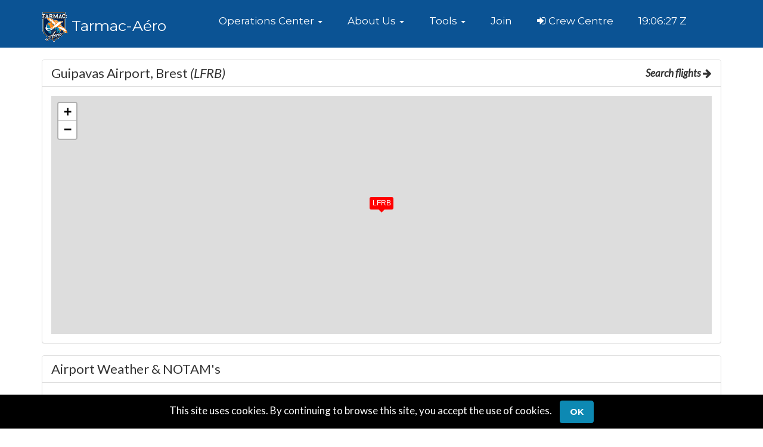

--- FILE ---
content_type: text/html; charset=UTF-8
request_url: https://tarmac-aero.crewsystem.net/airport_info.php?airport=LFRB
body_size: 58422
content:
<!DOCTYPE html>
<!--[if !IE]><!-->
<html lang="en">
<!--<![endif]-->

<head>
    <title>Tarmac-Aéro Group    </title>
    <meta charset="utf-8">
    <meta http-equiv="X-UA-Compatible" content="IE=edge">
    <meta name="viewport" content="width=device-width, initial-scale=1.0">
    <meta name="description"
        content="Welcome aboard.">
    <meta name="keywords"
        content="">
    <meta name="author" content="vaBase.com">
    <link href="https://tarmac-aero.crewsystem.net/favicons.png" rel="icon" type="image/x-icon" />
    <link href='//fonts.googleapis.com/css?family=Lato:300,400,300italic,400italic' rel='stylesheet' type='text/css'>
    <link href='//fonts.googleapis.com/css?family=Montserrat:400,700' rel='stylesheet' type='text/css'>
    <link rel="stylesheet" href="https://tarmac-aero.crewsystem.net/assets/plugins/bootstrap/css/bootstrap.min.css">
    <link rel="stylesheet" href="https://tarmac-aero.crewsystem.net/assets/plugins/font-awesome/css/font-awesome.min.css">
    <link id="stylesheet" rel="stylesheet" href="https://tarmac-aero.crewsystem.net/assets/css/styles.css">
    <script type="text/javascript" src="https://tarmac-aero.crewsystem.net/assets/plugins/jquery-3.7.1.min.js">
    </script>
</head>

<body>
        <header id="header" class="header">
                <div class="container">

            <h4 class="logo pull-left">
                <a href="https://tarmac-aero.crewsystem.net/">
                    <img src="https://tarmac-aero.crewsystem.net/assets/images/tmcsmall.png"><span class="logo-title">
                        Tarmac-Aéro</span>
                </a>
            </h4>

                        <nav id="main-nav" class="main-nav navbar-right" role="navigation">
                                <div class="navbar-header">
                                        <button class="navbar-toggle" type="button" data-toggle="collapse" data-target="#navbar-collapse">
                                                <span class="sr-only">Toggle navigation</span>
                                                <span class="icon-bar"></span>
                                                <span class="icon-bar"></span>
                                                <span class="icon-bar"></span>
                                        </button>
                                </div>
                <div class="navbar-collapse collapse" id="navbar-collapse">
                    <ul class="nav navbar-nav">
                        <li class="active nav-item sr-only"><a href="/">Home</a></li>
                        <li class="nav-item dropdown">
                            <a class="dropdown-toggle" aria-expanded="false" aria-haspopup="true" role="button"
                                data-toggle="dropdown" href="#"><span>Operations Center <span
                                        class="caret"></span></span></a>
                            <ul class="dropdown-menu">
                                <li class="nav-item"><a href="https://tarmac-aero.crewsystem.net/activities.php"
                                        class="js_showloader"><i class="fa fa-globe" aria-hidden="true"> </i> Tours
                                        / Events</a></li>
                                <li class="nav-item"><a href="https://tarmac-aero.crewsystem.net/route_map.php"
                                        class="js_showloader"><i class="fa fa-map" aria-hidden="true"> </i> Route Map</a>
                                </li>
                                <li class="nav-item"><a href="https://tarmac-aero.crewsystem.net/flight_search.php"
                                        class="js_showloader"><i class="fa fa-ticket" aria-hidden="true"> </i> Schedule</a>
                                </li>
                                <li class="nav-item"><a href="https://tarmac-aero.crewsystem.net/bases.php"><i class="fa fa-building" aria-hidden="true"> </i> 
                                        Bases</a></li>
                                <li class="nav-item"><a href="https://tarmac-aero.crewsystem.net/fleet.php"
                                        class="js_showloader"><i class="fa fa-plane" aria-hidden="true"> </i> 
                                        Fleet</a></li>
                                <li class="nav-item"><a href="https://tarmac-aero.crewsystem.net/live_flights.php"
                                        class="js_showloader"><i class="fa fa-desktop" aria-hidden="true"> </i> Live
                                        Flights VaBase</a></li>
                                <li class="nav-item"><a href="https://fshub.io/airline/TMC/radar"
                                        target="_blank"><i class="fa fa-desktop" aria-hidden="true"> </i> Live Flights FS-Hub</a></li>
                                <li class="nav-item"><a href="https://fshub.io/"
                                        target="_blank"><i class="fa fa-sign-in" aria-hidden="true"> </i> FS-Hub portal</a></li>
                                <li class="nav-item"><a href="http://medevac-flights.org/"
                                        target="_blank"><i class="fa fa-sign-in" aria-hidden="true"> </i> Medevac-Flights.org</a></li>
                                <li class="nav-item"><a href="https://fly-tac.com/"
                                        target="_blank"><i class="fa fa-sign-in" aria-hidden="true"> </i> Tahiti Air Charter</a></li>
                                <li class="nav-item"><a href="https://springbok.tarmac-aero.fr/"
                                        target="_blank"><i class="fa fa-sign-in" aria-hidden="true"> </i> Springbok School</a></li>
                            </ul>
                        </li>
                                                <li class="nav-item dropdown">
                                                        <a class="dropdown-toggle" aria-expanded="false" aria-haspopup="true" role="button"
                                                                data-toggle="dropdown" href="#"><span>About Us <span class="caret"></span></span></a>
                                                        <ul class="dropdown-menu">
                                <li class="nav-item"><a href="https://tarmac-aero.crewsystem.net/airline.php"><i class="fa fa-book" aria-hidden="true"> </i> 
                                        Airline</a></li>
                                                                <li class="nav-item"><a href="https://tarmac-aero.crewsystem.net/leaderboard.php"
                                                                                class="js_showloader"><i class="fa fa-trophy" aria-hidden="true"></i>
                                                                                Pilot Leaderboard</a></li>
                                <li class="nav-item"><a href="https://tarmac-aero.crewsystem.net/statistics.php"
                                        class="js_showloader"><i class="fa fa-line-chart" aria-hidden="true"> </i> 
                                        Statistics</a></li>
                                <li class="nav-item"><a
                                        href="https://tarmac-aero.crewsystem.net/departements.php"><i class="fa fa-gears" aria-hidden="true"> </i> Departments</a></li>
                                <li class="nav-item"><a href="https://tarmac-aero.crewsystem.net/partnerships.php"><i class="fa fa-handshake-o" aria-hidden="true"> </i> Our
                                        partners</a></li>
                                <li class="nav-item"><a href="https://www.facebook.com/profile.php?id=61563918506091"
                                        target="_blank"><i class="fa fa-picture-o" aria-hidden="true"> </i> Gallery</a></li>
                                <li class="nav-item"><a href="https://tarmac-aero.crewsystem.net/roster.php"
                                        class="js_showloader"><i class="fa fa-user" aria-hidden="true"> </i> Roster</a>
                                </li>
                                <li class="nav-item"><a href="https://tarmac-aero.crewsystem.net/staff.php"
                                        class="js_showloader"><i class="fa fa-graduation-cap" aria-hidden="true"> </i> 
                                        Staff / Contact</a></li>
                                <li class="nav-item"><a href="https://tarmac-aero.crewsystem.net/ranks.php"
                                        class="js_showloader"><i class="fa fa-sitemap" aria-hidden="true"> </i> 
                                        Rank Structure</a></li>
                                <li class="nav-item"><a href="https://tarmac-aero.crewsystem.net/awards.php"
                                        class="js_showloader"><i class="fa fa-trophy" aria-hidden="true"> </i>
                                        Awards</a></li>
                                <li class="nav-item"><a href="https://tarmac-aero.forumactif.com/"
                                        target="_blank"><i class="fa fa-comments" aria-hidden="true"> </i> 
                                        Forum</a></li>
                                <li class="nav-item"><a href="https://tarmac-aero-shop.myspreadshop.be/"
                                        target="_blank"><i class="fa fa-shopping-cart" aria-hidden="true"> </i>
                                        SHOP</a></li>
                                                        </ul>
                                                </li>
                        <li class="nav-item dropdown">
                            <a class="dropdown-toggle" aria-expanded="false" aria-haspopup="true" role="button"
                                data-toggle="dropdown" href="#"><span>Tools <span class="caret"></span></span></a>
                            <ul class="dropdown-menu scrollable-menu">
                                <li class="nav-item"><a href="https://www.windy.com/" target="_blank"><i
                                            class="fa fa-umbrella" aria-hidden="true"> </i> Weather (Windy.com)</a></li>
                                <li class="nav-item"><a
                                        href="https://www.simbrief.com/system/login.sso.php?ref=http%3A%2F%2Fwww.simbrief.com%2Fsystem%2Fbriefing.php"
                                        target="_blank"><i class="fa fa-check-square-o" aria-hidden="true"> </i>
                                        SimBrief</a></li>
                                <li class="nav-item"><a href="https://metar-taf.com/" target="_blank"><i
                                            class="fa fa-sun-o" aria-hidden="true"> </i> Metar & Taf (Metar-taf.com)</a></li>
                                <li class="nav-item"><a href="https://appli.mach7.com/" target="_blank"><i
                                            class="fa fa-map-o" aria-hidden="true"> </i> Mach 7</a></li>
                                <li class="nav-item"><a href="https://www.edi-gla.co.uk/" target="_blank"><i
                                            class="fa fa-book" aria-hidden="true"> </i> Real World Flightplan
                                        Database</a></li>
                                <li class="nav-item"><a href="https://flight-route-finder.web.app/" target="_blank"><i
                                            class="fa fa-book" aria-hidden="true"> </i> Random Flight Generator
                                        </a></li>
                                <li class="nav-item"><a href="http://onlineflightplanner.org/" target="_blank"><i
                                            class="fa fa-globe" aria-hidden="true"> </i> Online Flight Planner
                                        </a></li>
                                <li class="nav-item"><a href="https://planner.flightsimulator.com/" target="_blank"><i
                                            class="fa fa-globe" aria-hidden="true"> </i> MSFS2024 Flight Planner</a></li>
                                <li class="nav-item"><a
                                        href="https://contentzone.eurocontrol.int/aircraftperformance/default.aspx?"
                                        target="_blank"><i class="fa fa-plane" aria-hidden="true"> </i> Aircraft
                                        Performance Database</a></li>
                                <li class="nav-item"><a href="https://www.eurocontrol.int/articles/ais-online"
                                        target="_blank"><i class="fa fa-book" aria-hidden="true"></i> Aeronautical
                                        Information Publication</a></li>
                                <li class="nav-item"><a href="https://sim.tools/" target="_blank"><i
                                            class="fa fa-plane" aria-hidden="true"> </i> Sim Tools</a></li>
                                <li class="nav-item"><a href="https://www.airfield.directory/" target="_blank"><i
                                            class="fa fa-plane" aria-hidden="true"> </i> Airfield Directory</a></li>
                                <li class="nav-item"><a href="https://tarmac-aero.crewsystem.net/airport_search.php"
                                        class="js_showloader"><i class="fa fa-book" aria-hidden="true"> </i> 
                                        Airport search</a></li>
                            </ul>
                        </li>

                                                                                                        <li class="nav-item"><a href="https://tarmac-aero.crewsystem.net/join.php"
                                                                        class="js_showloader">Join</a>
                                                        </li>
                                                                                                                                                        <li class="nav-item">
                                                                <a href="https://tarmac-aero.crewsystem.net/authentication/login.php?crew"
                                                                        class="js_showloader"><i class="fa fa-sign-in" aria-hidden="true"></i> Crew Centre</a>
                                                        </li>
                                                                                                <li class="nav-item">
                                                        <a id="ct" style="min-width:100px"></a>
                                                </li>
                                        </ul>
                                </div>
                        </nav>
                </div>
        </header>

        <!-- Body content rendered here --><style>
#map {
    height: 400px;
}

.leftLabel {
    font-weight: bold;
}

.left {
    font-weight: 400;
}

.metar-table {
    font-weight: 200
}

.rawData {
    font-weight: bold;
    color: #0E9AC9;
}
</style>
<link rel="stylesheet" href="https://tarmac-aero.crewsystem.net/assets/plugins/leaflet/leaflet.css" />
<script src="https://tarmac-aero.crewsystem.net/assets/plugins/leaflet/leaflet.js"></script>
<section id="content" class="cp section offset-header">
    <div class="container">
        <div class="row">
            <div class="col-md-12">
                <div class="panel panel-default">
                    <div class="panel-heading">
                        <span class="text-right" style="clear:left;float:right;"><i><a
                                    href="https://tarmac-aero.crewsystem.net/flight_search.php">Search flights <i
                                        class="fa fa-arrow-right" aria-hidden="true"></i></a></i>
                        </span>
                        <h3 class="panel-title">
                            Guipavas                            Airport, Brest                            <i>(LFRB)</i>
                        </h3>
                    </div>
                    <div class="panel-body">
                        <div class="row">
                            <div id="map-outer" class="col-md-12">
                                <div id="map"></div>
                            </div><!-- /map-outer -->
                        </div> <!-- /row -->
                    </div>
                </div>
            </div>
        </div>
        <div class="row">
            <div class="col-md-12">
                <div class="panel panel-default">
                    <div class="panel-heading">
                        <h3 class="panel-title">Airport Weather & NOTAM's</h3>
                    </div>
                    <div class="panel-body" style="max-height:400px;overflow-y:scroll;">
                        <div class=" row">
                            <div class="col-md-12 metar-table">
                                No METAR information available.                            </div>
                        </div>
                    </div>
                </div>
            </div>
        </div>
        <div class="row">
            <div class="col-md-12">
                <div class="panel panel-default">
                    <div class="panel-heading">
                        <h3 class="panel-title">Live Departures & Arrivals</h3>
                    </div>
                    <div class="panel-body">
                        <div class="row">
                            <div class="col-md-12">
                                                                <p>There are currently no arrivals or departures for this airport.</p>

                                                            </div>
                        </div>
                    </div>
                </div>
            </div>
        </div>
        <div class="row">
            <div class="col-md-6">
                <div class="panel panel-default">
                    <div class="panel-heading">
                        <h3 class="panel-title">Departures History <i class="small">(last 12 months)</i></h3>
                    </div>
                    <div class="panel-body">
                        <div class="row">
                            <div class="col-md-12" style="max-height:400px;overflow-y:scroll;">
                                <table class="table table-hover">
                                                                        <thead>
                                        <tr>
                                            <th><strong>Flight No.</strong></th>
                                            <th><strong>Dest.</strong></th>
                                            <th><strong>Aircraft</strong></th>
                                            <th><strong>Date</strong></th>
                                        </tr>
                                    </thead>
                                                                        <tr>
                                        <td><strong><a
                                                    href="https://tarmac-aero.crewsystem.net/pirep_info.php?id=2266358"
                                                    class="js_showloader"><i class="fa fa-external-link"></i>
                                                    TMC120</a></strong>
                                        </td>
                                        <td><a href="https://tarmac-aero.crewsystem.net/airport_info.php?airport=LFBD"
                                                class="js_showloader"><i class="fa fa-external-link"></i>
                                                LFBD</a>
                                        </td>
                                        <td><span
                                                title="FBW Airbus A320 Neo TARMAC AERO">FBW Airbus...</span>
                                        </td>
                                        <td>2026-01-02 13:10:10</td>
                                    </tr>
                                                                        <tr>
                                        <td><strong><a
                                                    href="https://tarmac-aero.crewsystem.net/pirep_info.php?id=2258661"
                                                    class="js_showloader"><i class="fa fa-external-link"></i>
                                                    TMC011</a></strong>
                                        </td>
                                        <td><a href="https://tarmac-aero.crewsystem.net/airport_info.php?airport=LFKJ"
                                                class="js_showloader"><i class="fa fa-external-link"></i>
                                                LFKJ</a>
                                        </td>
                                        <td><span
                                                title="ToLissA319_V1p11 [IAE] Cyprus Air">ToLissA319...</span>
                                        </td>
                                        <td>2025-12-07 16:48:39</td>
                                    </tr>
                                                                        <tr>
                                        <td><strong><a
                                                    href="https://tarmac-aero.crewsystem.net/pirep_info.php?id=2255596"
                                                    class="js_showloader"><i class="fa fa-external-link"></i>
                                                    TMC011</a></strong>
                                        </td>
                                        <td><a href="https://tarmac-aero.crewsystem.net/airport_info.php?airport=LFLC"
                                                class="js_showloader"><i class="fa fa-external-link"></i>
                                                LFLC</a>
                                        </td>
                                        <td><span
                                                title="FlyJSim_Q4XP_12 Encore - C-GKWE">FlyJSim_Q4...</span>
                                        </td>
                                        <td>2025-11-27 11:41:33</td>
                                    </tr>
                                                                        <tr>
                                        <td><strong><a
                                                    href="https://tarmac-aero.crewsystem.net/pirep_info.php?id=2238229"
                                                    class="js_showloader"><i class="fa fa-external-link"></i>
                                                    TMC120</a></strong>
                                        </td>
                                        <td><a href="https://tarmac-aero.crewsystem.net/airport_info.php?airport=LFQQ"
                                                class="js_showloader"><i class="fa fa-external-link"></i>
                                                LFQQ</a>
                                        </td>
                                        <td><span
                                                title="Longitude Tarmac-Aero 2025">Longitude...</span>
                                        </td>
                                        <td>2025-10-03 19:36:51</td>
                                    </tr>
                                                                        <tr>
                                        <td><strong><a
                                                    href="https://tarmac-aero.crewsystem.net/pirep_info.php?id=2235629"
                                                    class="js_showloader"><i class="fa fa-external-link"></i>
                                                    TMC118</a></strong>
                                        </td>
                                        <td><a href="https://tarmac-aero.crewsystem.net/airport_info.php?airport=LFBT"
                                                class="js_showloader"><i class="fa fa-external-link"></i>
                                                LFBT</a>
                                        </td>
                                        <td><span
                                                title="Embraer E-Jets Family v2.0.1 Air France Hop">Embraer E-...</span>
                                        </td>
                                        <td>2025-09-23 19:21:59</td>
                                    </tr>
                                                                        <tr>
                                        <td><strong><a
                                                    href="https://tarmac-aero.crewsystem.net/pirep_info.php?id=2234066"
                                                    class="js_showloader"><i class="fa fa-external-link"></i>
                                                    TMC011</a></strong>
                                        </td>
                                        <td><a href="https://tarmac-aero.crewsystem.net/airport_info.php?airport=LFMP"
                                                class="js_showloader"><i class="fa fa-external-link"></i>
                                                LFMP</a>
                                        </td>
                                        <td><span
                                                title="Embraer E170 Alaska by Horizon">Embraer E1...</span>
                                        </td>
                                        <td>2025-09-18 12:39:10</td>
                                    </tr>
                                                                        <tr>
                                        <td><strong><a
                                                    href="https://tarmac-aero.crewsystem.net/pirep_info.php?id=2233880"
                                                    class="js_showloader"><i class="fa fa-external-link"></i>
                                                    TMC011</a></strong>
                                        </td>
                                        <td><a href="https://tarmac-aero.crewsystem.net/airport_info.php?airport=EIDW"
                                                class="js_showloader"><i class="fa fa-external-link"></i>
                                                EIDW</a>
                                        </td>
                                        <td><span
                                                title="ToLissA339_V1p0p5 Cebu Pacific RP-C3906">ToLissA339...</span>
                                        </td>
                                        <td>2025-09-17 14:46:58</td>
                                    </tr>
                                                                        <tr>
                                        <td><strong><a
                                                    href="https://tarmac-aero.crewsystem.net/pirep_info.php?id=2227680"
                                                    class="js_showloader"><i class="fa fa-external-link"></i>
                                                    FLW64</a></strong>
                                        </td>
                                        <td><a href="https://tarmac-aero.crewsystem.net/airport_info.php?airport=LFBZ"
                                                class="js_showloader"><i class="fa fa-external-link"></i>
                                                LFBZ</a>
                                        </td>
                                        <td><span
                                                title="Embraer E170 Alaska by Horizon">Embraer E1...</span>
                                        </td>
                                        <td>2025-08-28 08:31:23</td>
                                    </tr>
                                                                        <tr>
                                        <td><strong><a
                                                    href="https://tarmac-aero.crewsystem.net/pirep_info.php?id=2222044"
                                                    class="js_showloader"><i class="fa fa-external-link"></i>
                                                    FLW64</a></strong>
                                        </td>
                                        <td><a href="https://tarmac-aero.crewsystem.net/airport_info.php?airport=LFLC"
                                                class="js_showloader"><i class="fa fa-external-link"></i>
                                                LFLC</a>
                                        </td>
                                        <td><span
                                                title="ToLissA320_V1p0p4 JetBlue A320neo - Blue Beetle (Mr Crunchie Crunch)">ToLissA320...</span>
                                        </td>
                                        <td>2025-08-09 14:08:38</td>
                                    </tr>
                                                                        <tr>
                                        <td><strong><a
                                                    href="https://tarmac-aero.crewsystem.net/pirep_info.php?id=2219680"
                                                    class="js_showloader"><i class="fa fa-external-link"></i>
                                                    FLW64</a></strong>
                                        </td>
                                        <td><a href="https://tarmac-aero.crewsystem.net/airport_info.php?airport=LICJ"
                                                class="js_showloader"><i class="fa fa-external-link"></i>
                                                LICJ</a>
                                        </td>
                                        <td><span
                                                title="ToLissA320_V1p0p4 JetBlue A320neo - Blue Beetle (Mr Crunchie Crunch)">ToLissA320...</span>
                                        </td>
                                        <td>2025-08-01 18:37:52</td>
                                    </tr>
                                                                                                        </table>
                            </div>
                        </div>
                    </div>
                </div>
            </div>
            <div class="col-md-6">
                <div class="panel panel-default">
                    <div class="panel-heading">
                        <h3 class="panel-title">Arrivals History <i class="small">(last 12 months)</i></h3>
                    </div>
                    <div class="panel-body">
                        <div class="row">
                            <div class="col-md-12" style="max-height:400px;overflow-y:scroll;">
                                <table class="table table-hover">
                                                                        <thead>
                                        <tr>
                                            <th><strong>Flight No.</strong></th>
                                            <th><strong>Origin</strong></th>
                                            <th><strong>Aircraft</strong></th>
                                            <th><strong>Date</strong></th>
                                        </tr>
                                    </thead>
                                                                        <tr>
                                        <td><strong><a
                                                    href="https://tarmac-aero.crewsystem.net/pirep_info.php?id=2258567"
                                                    class="js_showloader"><i class="fa fa-external-link"></i>
                                                    TMC011</a></strong>
                                        </td>
                                        <td><a href="https://tarmac-aero.crewsystem.net/airport_info.php?airport=LECO"
                                                class="js_showloader"><i class="fa fa-external-link"></i>
                                                LECO</a>
                                        </td>
                                        <td><span
                                                title="ToLissA319_V1p11 [IAE] Cyprus Air">ToLissA319...</span>
                                        </td>
                                        <td>2025-12-07 15:08:15</td>
                                    </tr>
                                                                        <tr>
                                        <td><strong><a
                                                    href="https://tarmac-aero.crewsystem.net/pirep_info.php?id=2257969"
                                                    class="js_showloader"><i class="fa fa-external-link"></i>
                                                    TMC120</a></strong>
                                        </td>
                                        <td><a href="https://tarmac-aero.crewsystem.net/airport_info.php?airport=LFPG"
                                                class="js_showloader"><i class="fa fa-external-link"></i>
                                                LFPG</a>
                                        </td>
                                        <td><span
                                                title="Longitude Tarmac-Aero 2025">Longitude...</span>
                                        </td>
                                        <td>2025-12-05 18:03:54</td>
                                    </tr>
                                                                        <tr>
                                        <td><strong><a
                                                    href="https://tarmac-aero.crewsystem.net/pirep_info.php?id=2237825"
                                                    class="js_showloader"><i class="fa fa-external-link"></i>
                                                    TMC120</a></strong>
                                        </td>
                                        <td><a href="https://tarmac-aero.crewsystem.net/airport_info.php?airport=LFKF"
                                                class="js_showloader"><i class="fa fa-external-link"></i>
                                                LFKF</a>
                                        </td>
                                        <td><span
                                                title="C700">C700</span>
                                        </td>
                                        <td>2025-10-02 17:05:00</td>
                                    </tr>
                                                                        <tr>
                                        <td><strong><a
                                                    href="https://tarmac-aero.crewsystem.net/pirep_info.php?id=2234037"
                                                    class="js_showloader"><i class="fa fa-external-link"></i>
                                                    TMC011</a></strong>
                                        </td>
                                        <td><a href="https://tarmac-aero.crewsystem.net/airport_info.php?airport=EIDW"
                                                class="js_showloader"><i class="fa fa-external-link"></i>
                                                EIDW</a>
                                        </td>
                                        <td><span
                                                title="Embraer E170 Alaska by Horizon">Embraer E1...</span>
                                        </td>
                                        <td>2025-09-18 09:38:42</td>
                                    </tr>
                                                                        <tr>
                                        <td><strong><a
                                                    href="https://tarmac-aero.crewsystem.net/pirep_info.php?id=2233849"
                                                    class="js_showloader"><i class="fa fa-external-link"></i>
                                                    TMC011</a></strong>
                                        </td>
                                        <td><a href="https://tarmac-aero.crewsystem.net/airport_info.php?airport=LFLC"
                                                class="js_showloader"><i class="fa fa-external-link"></i>
                                                LFLC</a>
                                        </td>
                                        <td><span
                                                title="ToLissA320_V1p1p7 Frontier - N310FR _Sunny the collared lizard_">ToLissA320...</span>
                                        </td>
                                        <td>2025-09-17 13:15:58</td>
                                    </tr>
                                                                        <tr>
                                        <td><strong><a
                                                    href="https://tarmac-aero.crewsystem.net/pirep_info.php?id=2227658"
                                                    class="js_showloader"><i class="fa fa-external-link"></i>
                                                    FLW64</a></strong>
                                        </td>
                                        <td><a href="https://tarmac-aero.crewsystem.net/airport_info.php?airport=LFLC"
                                                class="js_showloader"><i class="fa fa-external-link"></i>
                                                LFLC</a>
                                        </td>
                                        <td><span
                                                title="Embraer E170 Alaska by Horizon">Embraer E1...</span>
                                        </td>
                                        <td>2025-08-28 08:11:04</td>
                                    </tr>
                                                                        <tr>
                                        <td><strong><a
                                                    href="https://tarmac-aero.crewsystem.net/pirep_info.php?id=2222717"
                                                    class="js_showloader"><i class="fa fa-external-link"></i>
                                                    CXA522</a></strong>
                                        </td>
                                        <td><a href="https://tarmac-aero.crewsystem.net/airport_info.php?airport=LSGS"
                                                class="js_showloader"><i class="fa fa-external-link"></i>
                                                LSGS</a>
                                        </td>
                                        <td><span
                                                title="Beechcraft King Air 350i">Beechcraft...</span>
                                        </td>
                                        <td>2025-08-11 15:02:58</td>
                                    </tr>
                                                                        <tr>
                                        <td><strong><a
                                                    href="https://tarmac-aero.crewsystem.net/pirep_info.php?id=2221746"
                                                    class="js_showloader"><i class="fa fa-external-link"></i>
                                                    FLW64</a></strong>
                                        </td>
                                        <td><a href="https://tarmac-aero.crewsystem.net/airport_info.php?airport=LFBO"
                                                class="js_showloader"><i class="fa fa-external-link"></i>
                                                LFBO</a>
                                        </td>
                                        <td><span
                                                title="ToLissA320_V1p0p4 JetBlue A320neo - Blue Beetle (Mr Crunchie Crunch)">ToLissA320...</span>
                                        </td>
                                        <td>2025-08-08 17:09:49</td>
                                    </tr>
                                                                        <tr>
                                        <td><strong><a
                                                    href="https://tarmac-aero.crewsystem.net/pirep_info.php?id=2219497"
                                                    class="js_showloader"><i class="fa fa-external-link"></i>
                                                    FLW64</a></strong>
                                        </td>
                                        <td><a href="https://tarmac-aero.crewsystem.net/airport_info.php?airport=LFLC"
                                                class="js_showloader"><i class="fa fa-external-link"></i>
                                                LFLC</a>
                                        </td>
                                        <td><span
                                                title="ToLissA320_V1p0p4 JetBlue A320neo - Blue Beetle (Mr Crunchie Crunch)">ToLissA320...</span>
                                        </td>
                                        <td>2025-08-01 11:19:28</td>
                                    </tr>
                                                                                                        </table>
                            </div>
                        </div>
                    </div>
                </div>
            </div>
        </div>
        <div class="row">
            <div class="col-md-12">
                <div class="panel panel-default">
                    <div class="panel-heading">
                        <h3 class="panel-title">Runway Information <i class="small">(Airport elevation:
                                307ft)</i></h3>
                    </div>
                    <div class="panel-body">
                        <div class="row">
                            <div class="col-md-12">
                                <table class="table table-hover">
                                                                                                            <tr>
                                        <td><strong>Runway</strong></td>
                                        <td>07L                                        </td>
                                        <td><strong>Length</strong></td>
                                        <td>2,305ft                                        </td>
                                        <td><strong>Width</strong></td>
                                        <td>56ft                                        </td>
                                        <td><strong>Elevation</strong></td>
                                        <td>307ft                                        </td>
                                        <td><strong>Surface</strong></td>
                                        <td>Asphalt                                        </td>
                                        <td><strong>Heading</strong></td>
                                        <td>71                                        </td>
                                    </tr>
                                                                        <tr>
                                        <td><strong>Runway</strong></td>
                                        <td>07R                                        </td>
                                        <td><strong>Length</strong></td>
                                        <td>10,175ft                                        </td>
                                        <td><strong>Width</strong></td>
                                        <td>140ft                                        </td>
                                        <td><strong>Elevation</strong></td>
                                        <td>307ft                                        </td>
                                        <td><strong>Surface</strong></td>
                                        <td>Asphalt                                        </td>
                                        <td><strong>Heading</strong></td>
                                        <td>71                                        </td>
                                    </tr>
                                                                        <tr>
                                        <td><strong>Runway</strong></td>
                                        <td>25L                                        </td>
                                        <td><strong>Length</strong></td>
                                        <td>10,175ft                                        </td>
                                        <td><strong>Width</strong></td>
                                        <td>140ft                                        </td>
                                        <td><strong>Elevation</strong></td>
                                        <td>307ft                                        </td>
                                        <td><strong>Surface</strong></td>
                                        <td>Asphalt                                        </td>
                                        <td><strong>Heading</strong></td>
                                        <td>251                                        </td>
                                    </tr>
                                                                        <tr>
                                        <td><strong>Runway</strong></td>
                                        <td>25R                                        </td>
                                        <td><strong>Length</strong></td>
                                        <td>2,305ft                                        </td>
                                        <td><strong>Width</strong></td>
                                        <td>56ft                                        </td>
                                        <td><strong>Elevation</strong></td>
                                        <td>307ft                                        </td>
                                        <td><strong>Surface</strong></td>
                                        <td>Asphalt                                        </td>
                                        <td><strong>Heading</strong></td>
                                        <td>251                                        </td>
                                    </tr>
                                                                                                        </table>
                            </div>
                        </div>
                    </div>
                </div>
            </div>
        </div>
        <div class="row">
            <div class="col-md-6">
                <div class="panel panel-default">
                    <div class="panel-heading">
                        <h3 class="panel-title">Airport Frequencies</h3>
                    </div>
                    <div class="panel-body">
                        <div class="row">
                            <div class="col-md-12" style="max-height:400px;overflow-y:scroll;">
                                <table class="table table-hover">
                                                                                                            <tr>
                                        <td><strong>Type</strong></td>
                                        <td>APP/DEP                                        </td>
                                        <td><strong>Frequency</strong></td>
                                        <td>125.860 Mhz                                        </td>
                                    </tr>
                                                                        <tr>
                                        <td><strong>Type</strong></td>
                                        <td>ATIS                                        </td>
                                        <td><strong>Frequency</strong></td>
                                        <td>129.355 Mhz                                        </td>
                                    </tr>
                                                                        <tr>
                                        <td><strong>Type</strong></td>
                                        <td>UC                                        </td>
                                        <td><strong>Frequency</strong></td>
                                        <td>119.575 Mhz                                        </td>
                                    </tr>
                                                                        <tr>
                                        <td><strong>Type</strong></td>
                                        <td>UC                                        </td>
                                        <td><strong>Frequency</strong></td>
                                        <td>135.825 Mhz                                        </td>
                                    </tr>
                                                                        <tr>
                                        <td><strong>Type</strong></td>
                                        <td>Tower                                        </td>
                                        <td><strong>Frequency</strong></td>
                                        <td>120.100 Mhz                                        </td>
                                    </tr>
                                                                        <tr>
                                        <td><strong>Type</strong></td>
                                        <td>APP/DEP                                        </td>
                                        <td><strong>Frequency</strong></td>
                                        <td>120.600 Mhz                                        </td>
                                    </tr>
                                                                        <tr>
                                        <td><strong>Type</strong></td>
                                        <td>APP/DEP                                        </td>
                                        <td><strong>Frequency</strong></td>
                                        <td>122.400 Mhz                                        </td>
                                    </tr>
                                                                        <tr>
                                        <td><strong>Type</strong></td>
                                        <td>Ground                                        </td>
                                        <td><strong>Frequency</strong></td>
                                        <td>120.100 Mhz                                        </td>
                                    </tr>
                                                                        <tr>
                                        <td><strong>Type</strong></td>
                                        <td>Ground                                        </td>
                                        <td><strong>Frequency</strong></td>
                                        <td>131.550 Mhz                                        </td>
                                    </tr>
                                                                        <tr>
                                        <td><strong>Type</strong></td>
                                        <td>Tower                                        </td>
                                        <td><strong>Frequency</strong></td>
                                        <td>119.200 Mhz                                        </td>
                                    </tr>
                                                                                                        </table>
                            </div>
                        </div>
                    </div>
                </div>
            </div>
            <div class="col-md-6">
                <div class="panel panel-default">
                    <div class="panel-heading">
                        <h3 class="panel-title">Airport Navaids</h3>
                    </div>
                    <div class="panel-body">
                        <div class="row">
                            <div class="col-md-12" style="max-height:400px;overflow-y:scroll;">
                                <table class="table table-hover">
                                                                                                            <tr>
                                        <td><strong>Type</strong></td>
                                        <td>NDB                                        </td>
                                        <td><strong>Ident</strong></td>
                                        <td>BGP                                        </td>
                                        <td><strong>Frequency</strong></td>
                                        <td>387 Khz                                        </td>
                                    </tr>
                                                                        <tr>
                                        <td><strong>Type</strong></td>
                                        <td>NDB                                        </td>
                                        <td><strong>Ident</strong></td>
                                        <td>GU                                        </td>
                                        <td><strong>Frequency</strong></td>
                                        <td>338 Khz                                        </td>
                                    </tr>
                                                                                                        </table>
                            </div>
                        </div>
                    </div>
                </div>
            </div>
        </div>
    </div>
</section>
<script type="text/javascript">
$(document).ready(function() {
    var locations = [[48.447223663330078125,-4.4216613769531303290705182007513940334320068359375,"LFRB","Guipavas"]];

    var map = L.map('map', {
        'center': [locations[0][0],
            locations[0][1]
        ],
        'zoom': 14,
        'worldCopyJump': true,
        'attributionControl': false
    });
    L.tileLayer('https://tile.openstreetmap.org/{z}/{x}/{y}.png', {
        maxZoom: 19,
        attribution: ''
    }).addTo(map);
    marker = new L.marker([
        locations[0][0],
        locations[0][1]
    ], {
        icon: L.divIcon({
            className: 'iconicon',
            html: '<div class="label_content"><span>' + locations[0][2] + '</span></div>',
            iconAnchor: [20, 30]
        })
    }).addTo(map);
});
</script>
<div class="cookie-banner text-center" style="display: none">
    <p>
        This site uses cookies. By continuing to browse this site, you accept the use of cookies. <button
            id="cookieAccept" class="btn btn-cta-primary">Ok</button>
    </p>
</div>
<footer class="footer">
    <div class="container">
        <div class="row">
            <div class="col-md-8">
                <small class="copyright">Copyright &copy; 2026                    Tarmac-Aéro Group</small><br />
                <small class="copyright">Powered by <a href="https://www.vabase.com"
                        target="_blank">vaBase.com</a> & Designed by TMC110</small><br />
                <small><a
                        href="https://tarmac-aero.crewsystem.net/privacy.php">Privacy
                        Policy</a> | <a
                        href="https://tarmac-aero.crewsystem.net/staff.php">Contact
                        Us</a></small>
            </div>
            <div class="col-md-4 text-right">
                                <a href="https://facebook.tarmac-aero.fr/"
                    class="social-icons" target="_blank"><i class="fa fa-facebook-official" aria-hidden="true"></i></a>
                                                <a href="https://twitter.com/TarmacAero"
                    class="social-icons" target="_blank"><i class="fa fa-twitter-square" aria-hidden="true"></i></a>
                                                <a href="https://www.youtube.com/@tarmac-aero-group"
                    class="social-icons" target="_blank"><i class="fa fa-brands fa-youtube" aria-hidden="true"></i></a>
                                                <a href="https://discord.gg/dB3NVaH9zR"
                    class="social-icons" target="_blank"><i class="fa fa-brands fa-discord" aria-hidden="true"></i></a>
                                                <a href="https://www.instagram.com/tarmac_aero/"
                    class="social-icons" target="_blank"><i class="fa fa-brands fa-instagram"
                        aria-hidden="true"></i></a>
                            </div>
        </div>
    </div>
</footer>
<script type="text/javascript"
    src="https://tarmac-aero.crewsystem.net/assets/plugins/bootstrap/js/bootstrap.min.js">
</script>
<script
    src="https://tarmac-aero.crewsystem.net/assets/plugins/jquery.waypoints.min.js">
</script>
<script type="text/javascript"
    src="https://tarmac-aero.crewsystem.net/assets/plugins/jquery.counterup.min.js">
</script>

<script type="text/javascript"
    src="https://tarmac-aero.crewsystem.net/assets/js/main.js"></script>
<script type="text/javascript"
    src="https://tarmac-aero.crewsystem.net/assets/js/loader.js"></script>
</body>

</html>

--- FILE ---
content_type: text/css
request_url: https://tarmac-aero.crewsystem.net/assets/css/styles.css
body_size: 19799
content:
body {
  font-family: 'Lato', arial, sans-serif;
  color: black;
  font-size: 17px;
  -webkit-font-smoothing: antialiased;
  -moz-osx-font-smoothing: grayscale;
}
h1,
h2,
h3,
h4,
h5,
h6 {
  font-family: 'Montserrat', sans-serif;
  font-weight: 500;
  color: black;
}
.table i {color:#0b5394;}
.table a {color:#333;font-weight:700;text-decoration:none;}
.table a:hover {color:#0b5394;}
a {
  color: #333;
  -webkit-transition: all 0.4s ease-in-out;
  -moz-transition: all 0.4s ease-in-out;
  -ms-transition: all 0.4s ease-in-out;
  -o-transition: all 0.4s ease-in-out;
  font-weight: 700;
  text-decoration: none;
}
a:hover {
  text-decoration: none;
  color: #0E9AC9;
}
.carousel-inner a {font-weight:500;}
.btn-success, .btn-info, .btn-danger {color:white !important;}
.btn-success:hover, .btn-success:focus, .btn-success.focus, .btn-success:active, .btn-success.active, .open>.dropdown-toggle.btn-success {color:white;}
.profile-container i {font-size:35px; color:#0E9AC9;margin-right:6px;}
.nav>li>a {
  padding:10px 11px;
}
#map-container {
  height: 500px;
  overflow: hidden;
}
.offset-header-banner{padding-top:70px;}
.header a {text-decoration: none;font-weight:500;}
.footer a {color: #4DD2FF ;}
.dropdown-menu {z-index:20000;}
.navbar {margin-bottom:0px; padding: 10px 6px;}
.navbar a {text-decoration: none; font-size:17px; font-family: 'Montserrat', sans-serif;font-weight:500;}
.dropdown-menu>li>a {padding:15px 6px;}
.dropdown-menu .btn {text-align:left;}
.red-row {background-color:#8C0000 !important; color:white;}
.red-row a {color:white;}
i.profile {font-size:100px;}
img.pilot-profile-image {max-height:200px;}
i.profile-small {font-size:30px;}
img.pilot-profile-image-small {width:30px; height:30px;}
.interest-panel {font-size:12px;line-height:30px;}
.interest-panel .row {min-height:37px;}
.interest-panel hr {margin-top:3px; margin-bottom:3px;}
.interest-panel button {margin-top:5px;}
.interest-users {max-height:120px; overflow-y:scroll;}
.registrations-panel {font-size:14px;line-height:30px;}
.registrations-panel .row {min-height:37px;}
.registrations-panel hr {margin-top:3px; margin-bottom:3px;}
.registration-items {max-height:250px; overflow-y:scroll;}
.event-panel {min-height:165px;}
.navbar-default {background-color:white;border:none;top:-20px;}
.activity-card-container {width:350px;height:350px;float:left;margin-right:30px;margin-bottom:30px;}
.activity-card-hidden {display:none;opacity:0.8;background-color:#333;font-size: 25px;z-index:99;width:350px;height:350px;cursor:pointer;}
.activity-card-hidden div {bottom: 0;opacity: 1;color:white;height:90px;background-color: black;width:350px;margin-bottom:15px;z-index:100;padding:15px;font-size:20px;}
.activity-card-hidden a {color:white;text-decoration:none;opacity: 1;}

.btn,
a.btn {
  -webkit-transition: all 0.4s ease-in-out;
  -moz-transition: all 0.4s ease-in-out;
  -ms-transition: all 0.4s ease-in-out;
  -o-transition: all 0.4s ease-in-out;
  font-family: 'Montserrat', arial, sans-serif;
  padding: 8px 16px;
  font-weight: bold;
}
.btn .fa,
a.btn .fa {
  margin-right: 5px;
}

a.btn {text-decoration:none !important;}
a.scrollto {color:white; text-decoration: none}

.panel-title {font-family: 'Lato', arial, sans-serif; font-weight:400; font-size:22px;}
.metar-table table {width:95%;}
.metar-table td {padding:5px;}

.progress-bar {background-color:#0b5394;}

/*  Leaflet Map Styling*/
.align-right {
  float:right;
  }
.label_content{
  position:relative;
  border-radius: 3px;
  padding:3px;
  color:#ffffff;
  background-color: red;
  width:40px;
  font-size: 12px;
  line-height: 15px;
  text-align: center;
}
.label_content:after {
  content:'';
  position: absolute;
  top: 100%;
  left: 50%;
  margin-left: -5px;
  width: 0;
  height: 0;
  border-top: solid 5px red;
  border-left: solid 5px transparent;
  border-right: solid 5px transparent;
}
.leaflet-popup-content p {
  font-size:14px;
  line-height: 22px !important;
  padding: 0 !important;
  margin: 0 !important;
  padding: 0;
}
.leaflet-popup-content div {
  margin-bottom: 10px;
}
.plane-icon {
  font-size: 27px;
  color: #FFA500;
}
/*  Leaflet Map Styling*/
.flightlog {
  max-height: 250px;
  overflow-y: scroll;

}
.activity-history{
  max-height:300px; overflow-y: scroll;
}
.pass {color:#00FF00;}
.fail {color:#B20000;}
.lg-text {font-size:30px;}
.btn:focus,
a.btn:focus {
  color: #fff;
}
a.btn-cta-primary,
.btn-cta-primary {
  background: #0D89B3;
  border: 1px solid #0D89B3;
  color: #fff;
  font-weight: 600;
  text-transform: uppercase;
}
a.btn-cta-primary:hover,
.btn-cta-primary:hover {
  background: #0E9AC9;
  border: 1px solid #0E9AC9;
  color: #fff;
}
a.btn-cta-secondary,
.btn-cta-secondary {
  background: #0E9AC9;
  border: 1px solid #0E9AC9;
  color: #fff;
  font-weight: 600;
  text-transform: uppercase;
}

a.btn-cta-secondary:hover,
.btn-cta-secondary:hover {
  background: #0D89B3;
  border: 1px solid #0D89B3;
  color: #fff;
}
.text-highlight {
  color: #074f66;
}
.offset-header {
  padding-top: 100px;
}
.offset-banner {
  padding-top: 70px;
}
pre code {
  font-size: 16px;
}

.roster .gold {font-size:30px; }
.roster .silver {font-size:30px; color:#c0c0c0;}
.roster .bronze {font-size:30px; color:#cd7f32;}

.row-space .row {margin-bottom:8px;}

/* ======= Profile ======= */
.profile .name {font-size:26px;}
.profile .social {font-size:30px; color:#333;}
.profile .row {margin-bottom:8px;}
/* ======= Header ======= */
.header {
  padding: 10px 0;
  background: #0b5394;
  color: #fff;
  position: fixed;
  width: 100%;
  z-index: 9999;
}
.header.navbar-fixed-top {
  background: #fc7703;
  z-index: 9999;
  -webkit-box-shadow: 0 0 4px rgba(0, 0, 0, 0.4);
  -moz-box-shadow: 0 0 4px rgba(0, 0, 0, 0.4);
  box-shadow: 0 0 4px rgba(0, 0, 0, 0.4);
}
.header.navbar-fixed-top .logo a {
  color: #0b5394;
}
.header.navbar-fixed-top .main-nav .nav .nav-item a {
  color: #0b5394;
}
.header .logo {
  margin: 0;
  font-size: 25px;
  padding-top: 10px;
}

.header .logo a {
  color: #fff;
}
.header .logo a:hover {
  text-decoration: none;
}
.header .main-nav button {
  background: #074f66;
  color: #fff !important;
  -webkit-border-radius: 4px;
  -moz-border-radius: 4px;
  -ms-border-radius: 4px;
  -o-border-radius: 4px;
  border-radius: 4px;
  -moz-background-clip: padding;
  -webkit-background-clip: padding-box;
  background-clip: padding-box;
}
.header .main-nav button:focus {
  outline: none;
}
.header .main-nav button .icon-bar {
  background-color: #fff;
}
.header .main-nav .navbar-collapse {
  padding: 0;
}
.header .main-nav .nav .nav-item {
  font-weight: normal;
  margin-right: 30px;
  font-family: 'Montserrat', sans-serif;
}
.header .main-nav .nav .nav-item.active a {
  color: #17baef;
  background: none;
}
.header .main-nav .nav .nav-item a {
  color: white;
  -webkit-transition: none;
  -moz-transition: none;
  -ms-transition: none;
  -o-transition: none;
  font-size: 17px;
  padding: 15px 6px;
}
.header .main-nav .nav .nav-item a:hover {
  color: #DBDBDB;
  background: none;
}
.header .main-nav .nav .nav-item a:focus {
  outline: none;
  background: none;
}
.header .main-nav .nav .nav-item a:active {
  outline: none;
  background: none;
}
.header .main-nav .nav .nav-item.active {
  color: #17baef;
}
.header .main-nav .nav .nav-item.last {
  margin-right: 0;
}


.header .dropdown-menu a:hover {
  color:#666 !important;
}
.header .dropdown-menu.scrollable-menu {
  max-height: 450px;
  overflow-y: auto;
}
.panel-default>.panel-heading {background-color:#fff;}
.table>thead>tr>th, .table>tbody>tr>th, .table>tfoot>tr>th, .table>thead>tr>td, .table>tbody>tr>td, .table>tfoot>tr>td {border:none;}
.mini-stats-bar {width:1400px;}
.carousel-caption {bottom:80px;}
#myCarousel {
  margin:auto;
  
}
.carousel-caption { 
  background-color: rgba(0,0,0,.5); 
  width:750px;
  border-radius: 10px;
  margin:0 auto;
}
.carousel-caption h3 {
  color:white;
  font-size:40px;
}
.carousel-caption p {
  color:white;
  font-size:25px;
}

.container {position: relative !important;}
/* ======= Promo Section ======= */
.promo {
  background: #fff;
  color: #fff;
  height: auto;
}
.promobg {

}
.promo .title {
  font-size: 98px;
  color: #074f66;
  margin-top: 0;
}
.promo .title .highlight {
  color: #eebf3f;
}
.promo .intro {
  font-size: 37px;
  max-width: 750px;
  margin: 0 auto;
  margin-top:50px;
  text-shadow: black 0.1em 0.1em 0.2em;
}
.promo .btns .btn {
  margin-right: 15px;
  margin-top:50px;
  font-size: 18px;
  padding: 8px 30px;
}
.promo .meta {
  margin-top: 20px;
  margin-bottom: 30px;
  color: white;
}
.promo .meta li {
  margin-right: 15px;
}
.promo .meta a {
  color: #0a7396;
}
.promo .meta a:hover {
  color: #074f66;
}
.promo .social-media {
  background: #0c86ae;
  padding: 10px 0;
  margin: 0 auto;
}
.promo .social-media li {
  margin-top: 15px;
}
.promo .social-media li.facebook-like {
  margin-top: 0;
  position: relative;
  top: -5px;
}
/* ======= About Section ======= */
.about {
  padding: 30px 0;
  background: #f5f5f5;
}
.about img {
  display:block;
  margin:0 auto;
  margin-bottom:50px;
}
.about .title {
  color: #074f66;
  margin-top: 0;
  margin-bottom: 60px;
}
.about .intro {
  max-width: 1100px;
  margin: 0 auto;
  margin-bottom: 60px;
}
.about .item {
  position: relative;
  margin-bottom: 30px;
}
.about .item .icon-holder {
  position: absolute;
  left: 30px;
  top: 0;
}
.about .item .icon-holder .fa {
  font-size: 24px;
  color: #074f66;
}
.about .item .content {
  padding-left: 60px;
}
.about .item .content .sub-title {
  margin-top: 0;
  color: black;
  font-size: 29px;
  text-align:center;
  font-weight: 200;
}

.stat-numbers {
  font-size:70px;
  font-weight: 400;
  color:black;
  text-align: center;
  line-height: 70px;
}

.stat-mini {
  text-align:center;
  font-size:21px;
}

.strip {
  height:15px;
  background: -webkit-linear-gradient(left, #17BAEF, #095E79, #1d2731);
}
/* ======= Features Section ======= */
.features {
  padding: 80px 0;
  background: #1d2731;
  background-image:url(../images/about-bg.png);
  background-repeat:no-repeat;
  background-position: center;
  color: #fff;
  font-size:17px;
}
.features .title {
  color: white;
  margin-top: 0;
  margin-bottom: 30px;
}
.features .item .icon-holder {
  position: absolute;
  left: 30px;
  top: 0;
}
.features .item {
  position: relative;
  margin-bottom: 30px;
}
.features .item .icon-holder .fa {
  font-size: 45px;
  color: white;
}
.features a {
  color: white;
}
.features a:hover {
  color: #042a36;
}
.features .item .content {
  padding-left: 70px;
}
.features .item .content .sub-title {
  margin-top: 0;
  color: black;
  font-size: 29px;
  text-align:center;
  font-weight: 200;
}
/* ======= Map Section ======= */
.map {
  padding-bottom: 30px;
  background: white;
  color: black;
  font-size:15px;
}
.map .title {
  color: #074F66;
  margin-top: 0;
  margin-bottom: 30px;
}
.map .item .content {
  padding-left: 70px;
}
.map .item .content .sub-title {
  margin-top: 0;
  color: black;
  font-size: 29px;
  text-align:center;
  font-weight: 200;
}
/* ======= stats Section ======= */
.stats {
  padding: 0;

  background: white;
  color: black;
  font-size:17px;

}
.stats .title {
  color: #074F66;
  margin-top: 0;
  margin-bottom: 30px;
  font-weight:200;
}
.stats .item .content {
  padding-left: 70px;
}
.stats .item .content .sub-title {
  margin-top: 0;
  color: black;
  font-size: 29px;
  text-align:center;
  font-weight: 200;
}
/* ======= Join Section ======= */
.join {
  padding-top: 20px;
  background: #EEE;
  color: #fff;
  font-size:17px;
}
.join .title {
  color: black;
  margin-top: 0;
  margin-bottom: 30px;
  font-weight:200;
}
.join .item .content {
  padding-left: 70px;
}
.join .item .content .sub-title {
  margin-top: 0;
  color: black;
  font-size: 29px;
  text-align:center;
  font-weight: 200;
}

/* ======= License Section ======= */
.license {
  padding: 40px 0;
  background: #f5f5f5;
}
.license .title {
  margin-top: 0;
  margin-bottom: 60px;
  color: #074f66;
}
.license .license-inner {
  max-width: 800px;
  background: #fff;
  padding: 30px;
  -webkit-border-radius: 4px;
  -moz-border-radius: 4px;
  -ms-border-radius: 4px;
  -o-border-radius: 4px;
  border-radius: 4px;
  -moz-background-clip: padding;
  -webkit-background-clip: padding-box;
  background-clip: padding-box;
  margin: 0 auto;
  margin-top:50px;
}
.license .info {
  max-width: 760px;
  margin: 0 auto;
}
.license .cta-container {
  max-width: 540px;
  margin: 0 auto;
  margin-top: 60px;
  -webkit-border-radius: 4px;
  -moz-border-radius: 4px;
  -ms-border-radius: 4px;
  -o-border-radius: 4px;
  border-radius: 4px;
  -moz-background-clip: padding;
  -webkit-background-clip: padding-box;
  background-clip: padding-box;
}
.license .cta-container .speech-bubble {
  background: #d6f3fc;
  color: #074f66;
  padding: 30px;
  margin-bottom: 30px;
  position: relative;
  -webkit-border-radius: 4px;
  -moz-border-radius: 4px;
  -ms-border-radius: 4px;
  -o-border-radius: 4px;
  border-radius: 4px;
  -moz-background-clip: padding;
  -webkit-background-clip: padding-box;
  background-clip: padding-box;
}
.license .cta-container .speech-bubble:after {
  position: absolute;
  left: 50%;
  bottom: -10px;
  margin-left: -10px;
  content: "";
  display: inline-block;
  width: 0;
  height: 0;
  border-left: 10px solid transparent;
  border-right: 10px solid transparent;
  border-top: 10px solid #d6f3fc;
}
.license .cta-container .icon-holder {
  margin-bottom: 15px;
}
.license .cta-container .icon-holder .fa {
  font-size: 56px;
}
.license .cta-container .intro {
  margin-bottom: 30px;
}
/* ======= Content Page ======= */
.cp {
 z-index:10;
}
/* ======= Footer ======= */
.footer {
  padding: 15px 0;
  background: black;
  color: #fff;
}
.footer .copyright {
  -webkit-opacity: 0.8;
  -moz-opacity: 0.8;
  opacity: 0.8;
}
.footer .fa-heart {
  color: #fb866a;
}
.footer i {
  color:white;
  font-size:28px;
  margin-left:10px;
}
.footer i:hover {color:#0E9AC9;}
.hidden {
  display:none;
}
.purple {
  color:#A300D9;
  font-weight:500;
}
.messageResponse {
  display:none;
}

.cookie-banner {
  position: fixed;
  bottom: 0px;
  width: 100%;
  padding-top: 10px;
  height: 57px;
  display: flex;
  color: white;
  background-color: #000;
  z-index: 1000;
}

  .cookie-banner p {
      width: 100%;
  }

  .cookie-banner button {
      margin-left: 10px;
  }
  #loader {
    position: fixed;
    top: 0;
    left: 0;
    width: 100%;
    height: 100%;
    background-color: rgba(255, 255, 255, 0.75);
    z-index: 10312;
    display: none
}

    #loader:before {
        content: '';
        z-index: 10314;
        vertical-align: middle;
        margin: 0;
        font-size: 1em;
        position: absolute;
        text-indent: -9999em;
        border-top: 0.25em solid #0E9AC9;
        border-right: 0.25em solid #0E9AC9;
        border-bottom: 0.25em solid #0E9AC9;
        border-left: .25em solid #fff;
        -webkit-transform: translateZ(0);
        transform: translateZ(0);
        -webkit-animation: loading 1.1s infinite linear;
        animation: loading 1.1s infinite linear;
        top: 50%;
        -webkit-transform: translate(-50%, -50%);
        transform: translate(-50%, -50%);
        left: calc(50% - 2.5em);
        border-radius: 50%;
        width: 5em;
        height: 5em;
        display: inline-block
    }

    @-webkit-keyframes loading {
      0% {
          -webkit-transform: rotate(0deg);
          transform: rotate(0deg)
      }
  
      100% {
          -webkit-transform: rotate(360deg);
          transform: rotate(360deg)
      }
  }
  
  @keyframes loading {
      0% {
          -webkit-transform: rotate(0deg);
          transform: rotate(0deg)
      }
  
      100% {
          -webkit-transform: rotate(360deg);
          transform: rotate(360deg)
      }
  }

.gold {color:#F0CC00;}

.news-posted-by, .news-posted-by-main {margin-left:30px; color:#333; font-size:12px; }
.news-posted-by-main {margin-left:0px;}
.news-link {text-decoration: none !important; font-size:22px !important; font-weight:500 !important; margin-left:10px;}

.social-icons {color:black !important;}
.header .dropdown-menu a {
  color:black !important;
}
.profile-icon {
  width: 36px;
  height: 36px;
}


.modal {
    z-index: 10311;
}


@media (max-width: 1380px) {
  .mini-stats-bar {width:100%;}
  .stat-numbers {font-size:40px;}
  .about .item .content .sub-title {font-size:20px;}
  .about .item {margin-bottom:0;}
  .stat-mini {font-size:18px;}
  .carousel-caption {width:600px;}
  .carousel-caption h3 {font-size:28px;}
  .carousel-caption p {font-size:18px;}
  .carousel-caption {bottom:25px;}
}

/* Extra small devices (phones, less than 768px) */
@media (max-width: 767px) {
  body{
    font-size:15px;
  }
  .about .item .content {padding-left:0px;}
  .about .item .content .sub-title {font-size:18px;}
  .stat-numbers {font-size:30px;line-height:30px;}
  .stat-mini {font-size:18px;}
  .about .item {margin-bottom:20px;}
  .stats {font-size:15px;}
.mini-stats-bar {width:100%;}
.panel-body {overflow-x:scroll}
.carousel-caption {display:none;}
  .header .main-nav button {
    margin-right: 0;
  }

  .header .main-nav .navbar-collapse {
    padding-left: 15px;
    padding-right: 15px;
  }
  .promo .btns .btn {
    margin-right: 0;
    clear: both;
    display: block;
    margin-bottom: 30px;
    margin-top:5px;
  }
  /* .promo {
    padding-top:70px;
    background: #fff url("./assets/images/banner.jpg") no-repeat scroll 0 center;
  } */
  .promo .title {
    font-size: 66px;
  }
  #platformimg {display:none;}
  .promo .intro {
    font-size:22px;
    text-shadow:none;
  }
  .promo .meta {
    margin-top: 5px;
  }
  .promo .meta li {
    float: none;
    display: block;
    margin-bottom: 5px;
  }
  .contact .author-message {
    text-align: center;
  }
  .contact .author-message .profile {
    position: static;
    margin: 0 auto;
    margin-bottom: 30px;
  }
  .contact .author-message .speech-bubble {
    margin-left: 0;
  }
  .contact .author-message .speech-bubble:after {
    display: none;
  }
  .contact .social-icons a {
    width: 36px;
    height: 36px;
    padding-top: 7px;
    margin-right: 2px;
  }
  .contact .social-icons a .fa:before {
    font-size: 18px;
  }
  
  /* .header .dropdown-menu a {
    color:white !important;
  } */
}
.error {color:red; font-size:17px;}
.white  {color:#fff !important;}
 /*Small devices (tablets, 768px and up) 
 Medium devices (desktops, 992px and up) 
 Large devices (large desktops, 1200px and up)*/
.bounce {
  display: inline-block;
  position: relative;
  -moz-animation: bounce 0.5s infinite linear;
  -o-animation: bounce 0.5s infinite linear;
  -webkit-animation: bounce 0.5s infinite linear;
  animation: bounce 0.5s infinite linear;
  color:000;
}
.img-responsive, .thumbnail>img, .thumbnail a>img, .carousel-inner>.item>img, .carousel-inner>.item>a>img {margin-left:auto;margin-right:auto;width:100%;max-height:550px;}
.fa-twitter{
  color: #027bdd;
  font-size: 30px;
  margin: 20px;
}
.pagination>.active>a, .pagination>.active>span, .pagination>.active>a:hover, .pagination>.active>span:hover, .pagination>.active>a:focus, .pagination>.active>span:focus {
  background-color:#0E9AC9;
  border-color:#0E9AC9;
}

@-webkit-keyframes bounce {
    0% { top: 0; }
    50% { top: -0.2em; }
    70% { top: -0.3em; }
    100% { top: 0; }
}
@-moz-keyframes bounce {
    0% { top: 0; }
    50% { top: -0.2em; }
    70% { top: -0.3em; }
    100% { top: 0; }
}
@-o-keyframes bounce {
    0% { top: 0; }
    50% { top: -0.2em; }
    70% { top: -0.3em; }
    100% { top: 0; }
}
@-ms-keyframes bounce {
    0% { top: 0; }
    50% { top: -0.2em; }
    70% { top: -0.3em; }
    100% { top: 0; }
}
@keyframes bounce {
    0% { top: 0; }
    50% { top: -0.2em; }
    70% { top: -0.3em; }
    100% { top: 0; }
}